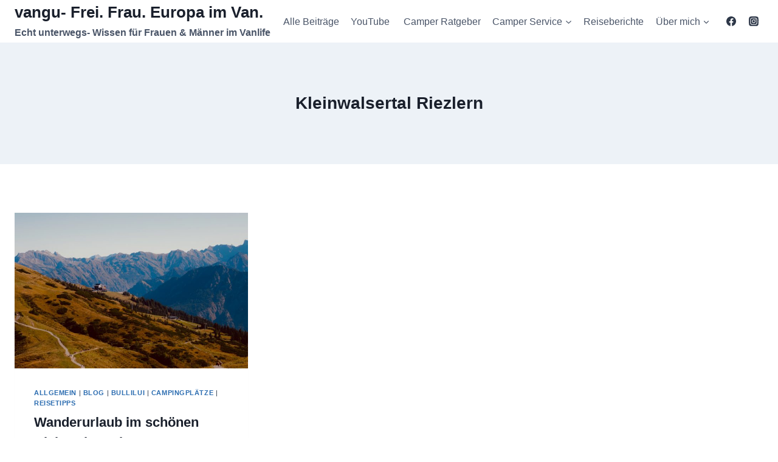

--- FILE ---
content_type: text/javascript
request_url: https://www.bulliblog.com/wp-content/03943aca261ac732e8153767e3a3a29f/dist/1176524201.js
body_size: 32586
content:
"use strict";var realCookieBanner_blocker;(self.webpackChunkrealCookieBanner_=self.webpackChunkrealCookieBanner_||[]).push([[607],{9487:(e,t,n)=>{function o(e,t,n){void 0===n&&(n=0);const o=[];let i=e.parentElement;const r=void 0!==t;let s=0;for(;null!==i;){const l=i.nodeType===Node.ELEMENT_NODE;if(0===s&&1===n&&l&&r){const n=e.closest(t);return n?[n]:[]}if((!r||l&&i.matches(t))&&o.push(i),i=i.parentElement,0!==n&&o.length>=n)break;s++}return o}n.d(t,{M:()=>o})},8499:(e,t,n)=>{n.d(t,{Iy:()=>o,_2:()=>r,kt:()=>i});const o="stylesheet-created",i="stylesheet-toggle",r="css-var-update-"},6559:(e,t,n)=>{n.r(t);var o=n(8626),i=n(77),r=n(8036);const s="listenOptInJqueryFnForContentBlockerNow",l=`[${i.Mu}]:not([${i._y}])`;function a(e,t,n){let{customBlocked:o,getElements:i,callOriginal:s}=n;return function(){for(var n=arguments.length,a=new Array(n),c=0;c<n;c++)a[c]=arguments[c];const u=i?i(this,...a):this,d=this;if(u.length){const n=[],i=e=>{if(s)return s(t,d,a,e);try{return t.apply(e,a)}catch(e){console.warn(e)}};for(const t of u.get()){const s=Array.prototype.slice.call(t.querySelectorAll(l));(null==t.matches?void 0:t.matches.call(t,l))&&s.push(t);const c=t instanceof HTMLElement?null==o?void 0:o(t,...a):void 0;s.length||c instanceof Promise?Promise.all(s.map((e=>new Promise((t=>e.addEventListener(r.h,t))))).concat([c].filter(Boolean))).then((()=>i(e(t)))):n.push(t)}return i(jQuery(n))}return t.apply(e(this),a)}}function c(e){const t=window.jQuery;if(!(null==t?void 0:t.fn))return;const n=[...document.querySelectorAll(`[${i.W2}]`)].map((e=>{const t=JSON.parse(e.getAttribute(i.W2)||"{}");return Object.keys(t).map((t=>({fn:t,customBlocked:t=>t===e?Promise.resolve():void 0})))})).flat(),o=t.fn;for(const i of[...e,...n]){const e="string"==typeof i?{fn:i}:i,{fn:n}=e,r=o[n],l=o[s]=o[s]||[];if(!(l.indexOf(n)>-1))if(l.push(n),r){const i=Object.getOwnPropertyDescriptors(r);delete i.length,delete i.name,delete i.prototype,o[n]=a(t,r,e),Object.defineProperties(o[n],i)}else{let i;Object.defineProperty(o,n,{get:()=>i,set:n=>{i=a(t,n,e)},enumerable:!0,configurable:!0})}}}const u="hijackQueryEach";function d(e){const t=window.jQuery;if(!(null==t?void 0:t.each)||t[u])return;t[u]=!0;const n=t.each;t.each=(o,s)=>n.apply(t,[o,function(t,n){if(!(n instanceof HTMLElement&&n.hasAttribute(i.Ly)&&(n.hasAttribute(i.ti)||n.matches(e.join(",")))))return s.apply(this,[t,n]);n.addEventListener(r.h,(()=>s.apply(this,[t,n])))}])}const p="rcbNativeEventListenerMemorize",m="rcbJQueryEventListenerMemorize";function f(e,t,n){const o=`${m}_${n}`,{jQuery:i}=e.defaultView||e.parentWindow;if(!i)return;const{event:r,Event:s}=i;r&&s&&!r[o]&&Object.assign(r,{[o]:new Promise((e=>i(t).on(n,(function(){for(var t=arguments.length,n=new Array(t),o=0;o<t;o++)n[o]=arguments[o];return e(n)}))))})}var b=n(3477),y=n(9953),h=n(2306),v=n(2315),g=n(4008),w=n(5535);function A(e,t){void 0===t&&(t=!1);const{top:n,left:o,bottom:i,right:r,height:s,width:l}=e.getBoundingClientRect(),{innerWidth:a,innerHeight:c}=window;if(t)return n<=c&&n+s>=0&&o<=a&&o+l>=0;{const{clientHeight:e,clientWidth:t}=document.documentElement;return n>=0&&o>=0&&i<=(c||e)&&r<=(a||t)}}function $(e,t,n,o){return o(e,"string"==typeof t?t.split(","):t,n)}let k=!1;function E(e){k=e}function _(){return k}function L(e){let t;if(void 0===e&&(e=0),"number"==typeof e)t=e;else{if(!(null==e?void 0:e.hasAttribute(i.WU)))return;t=+e.getAttribute(i.WU)}setTimeout((()=>{try{window.dispatchEvent(new Event("resize"))}catch(e){}}),t)}function x(e,t){let n,o,{same:s,nextSibling:l,parentNextSibling:a}=t;const c=e.getAttribute(i.mk),u=e.nextElementSibling,d=e.parentElement,p=null==d?void 0:d.nextElementSibling;e:for(const[t,i]of[[e,[...s||[],...c?[JSON.parse(c)]:[]]],[u,l],[p,a]])if(t&&i)for(const r of i){const i="string"==typeof r?r:r.selector;if("string"!=typeof r&&(o=r.hide||!1),"self"===i||t.matches(i)){n=t;break e}const s=t.querySelector(i);if(s){n=s;break e}const{consentDelegateClick:l}=e;if("beforeConfirm"===i&&l){n=l.element,({hide:o}=l);break e}}if(n){const t=()=>setTimeout((()=>{n.click(),o&&n.style.setProperty("display","none","important"),L(e)}),100);n.hasAttribute(i.Mu)?n.addEventListener(r.h,(e=>{let{detail:{load:n}}=e;n.then(t)}),{once:!0}):t()}return n}var S=n(2729);const P=e=>(document.dispatchEvent(new CustomEvent(S.x,{detail:{position:0,...e}})),()=>document.dispatchEvent(new CustomEvent(S.x,{detail:{position:1,...e}}))),C="rcbJQueryEventListener";function T(e,t,n,o){let{onBeforeExecute:i,isLoad:s}=void 0===o?{onBeforeExecute:void 0,isLoad:!1}:o;const l=`${C}_${n}`,a=`${m}_${n}`,c=`${p}_${n}`,{jQuery:u}=e.defaultView||e.parentWindow;if(!u)return;const{event:d,Event:f}=u;if(!d||!f||d[l])return;const{add:b}=d;Object.assign(d,{[l]:!0,add:function(){for(var e=arguments.length,o=new Array(e),l=0;l<e;l++)o[l]=arguments[l];var u;const[p,m,y,h,v]=o,g=Array.isArray(m)?m:"string"==typeof m?m.split(" "):m,w=d[a]||(null==(u=p[c])?void 0:u.then((()=>[]))),A=_(),$=e=>{let[,...t]=void 0===e?[]:e;return setTimeout((()=>{const e=P({type:"jQueryEvent",elem:p,types:m,handler:y,data:h,selector:v});null==i||i(A),null==y||y(new f,...t),e()}),0)};if(m&&p===t)for(const e of g){const t=e===n;t&&A?document.addEventListener(r.h,(e=>{let{detail:{load:t}}=e;w?w.then($):s?t.then($):$()}),{once:!0}):t&&w?w.then($):b.apply(this,[p,e,y,h,v])}else b.apply(this,o)}})}let M=!1;function N(e){if(M)return;const{jQuery:t}=e.defaultView||e.parentWindow;if(!t)return;const n=t.fn.ready;t.fn.ready=function(e){if(e){const n=()=>setTimeout((()=>{const n=P({type:"jQueryReady",fn:e});e(t),n()}),0);_()?document.addEventListener(r.h,n,{once:!0}):n()}return n.apply(this,[()=>{}])},M=!0}const O="rcbNativeEventListener";function j(e,t,n){let{onBeforeExecute:o,isLoad:i,definePropertySetter:s}=void 0===n?{onBeforeExecute:void 0,isLoad:!1}:n;const l=`${O}_${t}`,a=`${p}_${t}`;if(e[l])return;const{addEventListener:c}=e;if(s)try{Object.defineProperty(e,s,{set:function(n){"function"==typeof n&&e.addEventListener(t,n)},enumerable:!0,configurable:!0})}catch(e){}Object.assign(e,{[l]:!0,addEventListener:function(n){for(var s=arguments.length,l=new Array(s>1?s-1:0),u=1;u<s;u++)l[u-1]=arguments[u];if(n===t){const n=()=>setTimeout((()=>{var e;const n=P({type:"nativeEvent",eventName:t});null==o||o(),null==(e=l[0])||e.call(l,new Event(t,{bubbles:!0,cancelable:!0})),n()}),0);if(_()){const t=e[a];document.addEventListener(r.h,(e=>{let{detail:{load:o}}=e;t?t.then(n):i?o.then(n):n()}),{once:!0})}else n()}else c.apply(this,[n,...l])}})}var W=n(5385);function B(e,t){const n=t.previousElementSibling;if(!t.parentElement)return Promise.resolve();let o;return(null==n?void 0:n.hasAttribute(i.G8))?o=n:(o=document.createElement("div"),o.setAttribute(i.G8,i.E),t.parentElement.replaceChild(o,t)),(0,W.l)(e,{},o)}function V(e){const t=e.parentElement===document.head,n=e.getAttribute(i.rL);e.removeAttribute(i.rL),e.style.removeProperty("display");let o=e.outerHTML.substr(i.Dx.length+1);return o=o.substr(0,o.length-i.Dx.length-3),o=o.replace(new RegExp('type="application/consent"'),""),o=o.replace(new RegExp(`${i.fo}-type-${i.St}="([^"]+)"`),'type="$1"'),o=`<script${o}${n}<\/script>`,t?(0,W.l)(o,{}):B(o,e)}var q=n(9060);async function D(e){const t=e.getAttribute(i.XS);e.removeAttribute(i.XS);let n=e.outerHTML.substr(i.Dx.length+1);n=n.substr(0,n.length-i.Dx.length-3),n=n.replace(new RegExp('type="application/consent"'),""),n=`<style ${i.XS}="1" ${n}${t}</style>`,e.parentElement.replaceChild((new DOMParser).parseFromString(n,"text/html").querySelector("style"),e)}function H(e,t){let n=0;return[e.replace(/(url\s*\(["'\s]*)([^"]+dummy\.(?:png|css))\?consent-required=([0-9,]+)&consent-by=(\w+)&consent-id=(\d+)&consent-original-url=([^-]+)-/gm,((e,o,i,r,s,l,a)=>{const{consent:c}=$(s,r,+l,t);return c||n++,c?`${o}${(0,q.C)(atob(decodeURIComponent(a)))}`:e})),n]}var R=n(4914);const U="children:";function F(e,t){if(void 0===t&&(t={}),!e.parentElement)return[e,"none",!0];let n=["a"].indexOf(e.parentElement.tagName.toLowerCase())>-1;if(e.hasAttribute(i.Ht))n=e.getAttribute(i.Ht);else{const o=e.getAttribute(i.DJ);for(const[e,r]of Object.entries(t)){const t=(e.includes("%s")?e:`${e}:has(%s)`).replace("%s",`[${i.DJ}="${o}"]:not(.rcb-content-blocker)`),s=document.querySelector(t);if(s){if("self"===r)return[s,"parentSelector",!0];n=r;break}}}if(n){if(!0===n||"true"===n)return[e.parentElement||e,"parent",!!e.parentElement];if(!isNaN(+n)){let t=e;for(let e=0;e<+n;e++){if(!t.parentElement)return[t,"parentZ",!1];t=t.parentElement}return[t,"parentZ",!0]}if("string"==typeof n){if(n.startsWith(U)){let t=e.querySelector(n.substr(U.length));const o=!!t;return o||(t=e.children[0]||e),[t,"childrenSelector",o]}for(let t=e;t;t=t.parentElement)if((0,R.B)(t,n))return[t,"parentSelector",!0]}}return[e,"none",!0]}let I=0;const J="consent-tag-transformation-counter";function Q(e){let{node:t,allowClickOverrides:n,onlyModifyAttributes:o,visualParentSelectors:s,overwriteAttributeValue:l,overwriteAttributeNameWhenMatches:a}=e;return new Promise((e=>{let c=!1;const u=t.tagName.toLowerCase(),d="script"===u,p="iframe"===u;let m=d&&!o?t.cloneNode(!0):t;for(const e of m.getAttributeNames())if(e.startsWith(i.fo)&&e.endsWith(i.St)){var f;let t=e.substr(i.fo.length+1);t=t.slice(0,-1*(i.St.length+1));const o=`${i.ur}-${t}-${i.St}`,s=m.hasAttribute(o)&&n;let d=m.getAttribute(s?o:e);if(s&&(c=!0),a&&d)for(const{matches:n,node:i,attribute:r,to:s}of a)t===r&&m.matches(i)&&m.matches(n.replace("%s",`${i}[${c?o:e}="${d.trim().replace(/"/g,'\\"')}"]`))&&(t=s);if(l){const{value:e,attribute:n}=l(d,t,m);t=n||t,d=e}if(p&&"src"===t)try{m.contentWindow.location.replace(d)}catch(e){console.log(e)}m.setAttribute(t,d),m.removeAttribute(e),m.removeAttribute(o),n&&["a"].indexOf(u)>-1&&(["onclick"].indexOf(t.toLowerCase())>-1||(null==(f=m.getAttribute("href"))?void 0:f.startsWith("#")))&&m.addEventListener(r.h,(async e=>{let{detail:{unblockedNodes:t}}=e;return t.forEach((()=>{m.click(),L(m)}))}))}for(const e of m.getAttributeNames())if(e.startsWith(i.ur)&&e.endsWith(i.St)){const t=m.getAttribute(e);let o=e.substr(i.ur.length+1);o=o.slice(0,-1*(i.St.length+1)),n&&(m.setAttribute(o,t),c=!0),m.removeAttribute(e)}const b={performedClick:c,workWithNode:t};if(o)return b.performedClick=!1,void e(b);if(u.startsWith("consent-")&&customElements){const e=u.substring(8);m.outerHTML=m.outerHTML.replace(/^<consent-[^\s]+/m,`<${e} ${J}="${I}"`).replace(/<\/consent-[^\s]+>$/m,`</${e}>`),m=document.querySelector(`[${J}="${I}"]`),I++,b.workWithNode=m}const y=m.hasAttribute(i.t$)?m.getAttribute(i.t$):m.style.getPropertyValue("display");y?m.style.setProperty("display",y):m.style.removeProperty("display"),m.removeAttribute(i.t$);const[h]=F(t,s||{});if(h===t&&!(null==h?void 0:h.hasAttribute(i.Uy))||h===t&&y||h.style.removeProperty("display"),d){const{outerHTML:n}=m;B(n,t).then((()=>e(b)))}else e(b)}))}const z=`:not([${i.Mu}]):not([${i.rL}])`,X=`script[src]:not([async]):not([defer])${z}`,G=`script[src][async]${z}`;class Y{constructor(e){this.selector=e,this.scriptsBefore=Array.prototype.slice.call(document.querySelectorAll(e))}diff(){return Array.prototype.slice.call(document.querySelectorAll(this.selector)).filter((e=>-1===this.scriptsBefore.indexOf(e))).map((e=>new Promise((t=>{performance.getEntriesByType("resource").filter((t=>{let{name:n}=t;return n===e.src})).length>0&&t(),e.addEventListener("load",(()=>{t()})),e.addEventListener("error",(()=>{t()}))}))))}}var Z=n(4429),K=n(9487);function ee(e){const{style:t}=e,n=t.getPropertyValue("display");e.hasAttribute(i.T9)||(e.setAttribute(i.t$,n),"none"===n&&"important"===t.getPropertyPriority("display")?e.setAttribute(i.T9,"1"):(e.setAttribute(i.T9,"0"),t.setProperty("display","none","important")))}function te(e,t){const n=function(e){const t=[];for(;e=e.previousElementSibling;)t.push(e);return t}(e).filter((e=>!!e.offsetParent||!!t&&t(e)));return n.length?n[0]:void 0}function ne(e){return e.hasAttribute(i.Uy)}function oe(e){return e.offsetParent?e:te(e,ne)}var ie=n(3597);function re(e,t,n){const o=t+10*+(0,ie.D)(e.selectorText)[0].specificity.replace(/,/g,"")+function(e,t){var n;return"important"===(null==(n=e.style)?void 0:n.getPropertyPriority(t))?1e5:0}(e,n);return{selector:e.selectorText,specificity:o}}const se=15;async function le(e,t,n,o){for(const i in e){const r=e[i];if(!(r instanceof CSSStyleRule))continue;const s=performance.now();n.calculationTime>=se&&(await new Promise((e=>setTimeout(e,0))),n.calculationTime=0);try{if((0,R.B)(t,r.selectorText)){const e=r.style[o];if(void 0!==e&&""!==e){const{items:t}=n;t.push({...re(r,t.length,o),style:e})}}}catch(e){}n.calculationTime+=performance.now()-s}}async function ae(e,t){const n=await async function(e,t){const n={calculationTime:0,items:[]};await async function(e,t,n){const{styleSheets:o}=document;for(const i in o){const r=o[i];let s;try{s=r.cssRules||r.rules}catch(e){continue}s&&await le(s,e,t,n)}}(e,n,t);const o=function(e,t){const n=e.style[t];return n?{selector:"! undefined !",specificity:1e4+(new String(n).match(/\s!important/gi)?1e5:0),style:n}:void 0}(e,t),{items:i}=n;if(o&&i.push(o),i.length)return function(e){e.sort(((e,t)=>e.specificity>t.specificity?-1:e.specificity<t.specificity?1:0))}(i),i}(e,t);return null==n?void 0:n[0].style}const ce=["-aspect-ratio","ratio-","wp-block-embed__wrapper","x-frame-inner","fusion-video","video-wrapper","video_wrapper","ee-video-container","video-fit","kadence-video-intrinsic"],ue={"max-height":"initial",height:"auto",padding:0,"aspect-ratio":"initial","box-sizing":"border-box"},de={width:"100%"},pe="consent-cb-memo-style";function me(e){const{parentElement:t}=e;if(!t)return!1;const n=getComputedStyle(t);if(/\d+\s*\/\s*\d+/g.test(n.aspectRatio))return!0;const{position:o}=getComputedStyle(e),{position:i}=n,{clientWidth:r,clientHeight:s,style:{paddingTop:l,paddingBottom:a}}=t,c=s/r*100;return"absolute"===o&&"relative"===i&&(l.indexOf("%")>-1||a.indexOf("%")>-1||c>=56&&c<=57)||(0,K.M)(e,void 0,2).filter(fe).length>0}function fe(e){return ce.filter((t=>e.className.indexOf(t)>-1)).length>0}async function be(e,t){const{parentElement:n}=e,o=(0,K.M)(e,void 0,3);if(!e.hasAttribute(i.Wu))for(const r of o){if(!r.hasAttribute(i.Jg)){const t=r===n&&me(e)||fe(r)||[0,"0%","0px"].indexOf(await ae(r,"height"))>-1;r.setAttribute(i.Jg,t?"1":"0")}if(t&&"1"===r.getAttribute(i.Jg)){const e="1"===r.getAttribute(i.T9);let t=r.getAttribute("style")||"";r.removeAttribute(i.T9),e||(t=t.replace(/display:\s*none\s*!important;/,"")),r.setAttribute(i._E,i.yz),r.setAttribute(pe,t);for(const e in ue)r.style.setProperty(e,ue[e],"important");for(const e in de)r.style.setProperty(e,de[e]);"absolute"===window.getComputedStyle(r).position&&r.style.setProperty("position","static","important")}else!t&&r.hasAttribute(i._E)&&(r.setAttribute("style",r.getAttribute(pe)||""),r.removeAttribute(pe),r.removeAttribute(i._E))}}let ye,he=0;function ve(e){let{node:t,blocker:n,visualParentSelectors:o,dependantVisibilityContainers:r,disableDeduplicateExceptions:s,mount:l}=e;var a;if(!n)return;t.hasAttribute(i.DJ)||(t.setAttribute(i.DJ,he.toString()),he++);const c=+t.getAttribute(i.DJ),{parentElement:u}=t,d=t.hasAttribute(i.Wu),{shouldForceToShowVisual:p=!1,isVisual:m,id:f}=n,b=p||t.hasAttribute(i.QP);let y="initial";try{const e=window.getComputedStyle(t);({position:y}=e)}catch(e){}const h=["fixed","absolute","sticky"].indexOf(y)>-1,v=[document.body,document.head,document.querySelector("html")].indexOf(u)>-1,g=t.getAttribute(i.Uy),[w,$,k]=F(t,o||{}),E=!!w.offsetParent,_=e=>{if(-1===["script","link"].indexOf(null==t?void 0:t.tagName.toLowerCase())&&!d){if("qualified"===e&&"childrenSelector"===$)return;ee(t)}};if(g||v||h&&!me(t)&&!b||!m||!E&&!b){if(!E&&r){const e=(0,K.M)(t,r.join(","),1);if(e.length>0&&!e[0].offsetParent)return}return void _("qualified")}if(!t.hasAttribute(i.Wu)&&!(0,K.M)(t,".rcb-avoid-deduplication",1).length){const e=function(e,t,n,o){var r,s,l,a;const{previousElementSibling:c}=e,u=t.getAttribute(i._8),d=null==(r=e.parentElement)?void 0:r.previousElementSibling,p=null==(l=e.parentElement)||null==(s=l.parentElement)?void 0:s.previousElementSibling,m=[te(e,ne),c,null==c?void 0:c.lastElementChild,d,null==d?void 0:d.lastElementChild,p,null==p?void 0:p.lastElementChild,null==p||null==(a=p.lastElementChild)?void 0:a.lastElementChild].filter(Boolean).map(oe).filter(Boolean);for(const e of m)if(+e.getAttribute(i.Mu)===n&&e.hasAttribute(i.Uy)){const t=+e.getAttribute(i.Uy);if(!o){const e=document.querySelector(`[${i.Uy}="${t}"]:not(.rcb-content-blocker)`);if(u&&(null==e?void 0:e.hasAttribute(i._8))&&e.getAttribute(i._8)!==u)return!1}return e}return!1}(w,t,f,!!(null==s?void 0:s.length)&&w.matches(s.join(",")));if(e)return t.setAttribute(i.Uy,e.getAttribute(i.Uy)),be(w,!0),void _("duplicate")}const L=(0,K.M)(t,`[${i.Wu}]`,1);if(L.length&&-1===L.indexOf(t))return void _("duplicate");const{container:x,thumbnail:S}=function(e,t,n,o){const r=document.createElement("div"),s=e.hasAttribute(i.Wu),{style:l}=r,a=e.getAttribute(i.DJ);if(r.setAttribute(i.Uy,a),r.className="rcb-content-blocker",s)l.setProperty("display","none");else{l.setProperty("max-height","initial"),l.setProperty("pointer-events","all"),l.setProperty("flex-grow","1"),l.setProperty("position","initial","important"),l.setProperty("opacity","1"),l.setProperty("line-height","initial");const t=e.getAttribute("width");t&&!isNaN(+t)&&e.clientWidth===+t&&(l.setProperty("width",`${t}px`),l.setProperty("max-width","100%"))}let c;if(e.setAttribute(i.Uy,a),t.parentNode.insertBefore(r,t),[i.p,i.Mu,i.Ly].forEach((t=>{e.hasAttribute(t)&&r.setAttribute(t,e.getAttribute(t))})),"childrenSelector"===n&&(t.setAttribute(i.Uy,a),o||t.classList.add("rcb-content-blocker-children-fallback")),e.hasAttribute(i._8))c=JSON.parse(e.getAttribute(i._8));else{const t=e.querySelectorAll(`[${i._8}`);t.length>0&&(c=JSON.parse(t[0].getAttribute(i._8)))}return s||ee("childrenSelector"===n||e.hasAttribute(i._x)?t:e),{container:r,thumbnail:c}}(t,w,$,k),P=e=>{x.setAttribute(i.F7,e),l({container:x,blocker:n,connectedCounter:c,onClick:e=>{null==e||e.stopPropagation(),ge(c)},blockedNode:t,thumbnail:S,paintMode:e,createBefore:w}),be(w,!0)};return!d&&A(x,!0)?P("instantInViewport"):(d||"instantInViewport"!==(null==(a=document.querySelector(`.rcb-content-blocker[${i.Uy}="${c-1}"][${i.F7}]`))?void 0:a.getAttribute(i.F7)))&&window.requestIdleCallback?window.requestIdleCallback((()=>P("idleCallback"))):P("instant"),x}function ge(e){ye=e}function we(e){const t=e.getAttribute(i.DJ),n=e.getAttribute(i.Mu),o=e.getAttribute(i.p);let r=`${ye}`===t;if(r)e.setAttribute(i.Qd,i._H);else{const[t]=(0,K.M)(e,`[${i.Qd}="${i._H}"][${i.Mu}="${n}"][${i.p}="${o}"]`);t&&(t.setAttribute(i.Qd,i._w),r=!0)}return r}class Ae{constructor(e){this.options=e}unblockNow(){return async function(e){let{checker:t,visual:n,overwriteAttributeValue:o,overwriteAttributeNameWhenMatches:s,transactionClosed:l,priorityUnblocked:a,customInitiators:c,delegateClick:u,mode:d}=e;E(!0);const p=function(e){const t=[],n=Array.prototype.slice.call(document.querySelectorAll(`[${i.Ly}]`));for(const o of n){const{blocker:n,consent:r}=$(o.getAttribute(i.p),o.getAttribute(i.Ly),+o.getAttribute(i.Mu),e),s=o.className.indexOf("rcb-content-blocker")>-1;t.push({node:o,consent:r,isVisualCb:s,blocker:n,priority:o.tagName.toLowerCase()===i.Dx?10:0})}return t.sort(((e,t)=>{let{priority:n}=e,{priority:o}=t;return n-o})),t}(t);!function(e){let t;t=Array.prototype.slice.call(document.querySelectorAll(`[${i.XS}]`));for(const n of t){const t=n.tagName.toLowerCase()===i.Dx,o=t?n.getAttribute(i.XS):n.innerHTML,[r,s]=H(o,e);t?(n.setAttribute(i.XS,r),D(n)):(n.innerHTML!==r&&(n.innerHTML=r),0===s&&n.removeAttribute(i.XS))}t=Array.prototype.slice.call(document.querySelectorAll(`[style*="${i.Ly}"]`));for(const n of t)n.setAttribute("style",H(n.getAttribute("style"),e)[0])}(t);const m=[];let f;const b=e=>{var t;null==n||null==(t=n.unmount)||t.call(n,e),be(e,!1),e.remove()};let y,h;document.querySelectorAll(`[${i.Mu}]:not(.rcb-content-blocker):not([${i.Ly}]):not([${i._y}])`).forEach((e=>e.setAttribute(i._y,"1"))),document.querySelectorAll(`[${i.Jg}]`).forEach((e=>e.removeAttribute(i.Jg)));for(const e of p){const{consent:t,node:r,isVisualCb:l,blocker:p,priority:A}=e;if(t){if("unblock"!==d){if(n&&l){null==n.busy||n.busy.call(n,r);continue}continue}if(!r.hasAttribute(i.Ly))continue;if(l){b(r);continue}void 0!==y&&y!==A&&(null==a||a(m,y)),y=A,r.removeAttribute(i.Ly);const t=r.getAttribute(i.Uy),$=we(r);if($&&(f=e),t){const e=Array.prototype.slice.call(document.querySelectorAll(`.rcb-content-blocker[consent-blocker-connected="${t}"]`));for(const t of e)b(t);be(r,!1)}const{ownerDocument:k}=r,{defaultView:E}=k;N(k),T(k,E,"load",{isLoad:!0}),T(k,k,"ready"),j(E,"load",{isLoad:!0,definePropertySetter:"onload"}),j(k,"DOMContentLoaded"),j(E,"DOMContentLoaded"),null==c||c(k,E);const _=new Y(X);h=h||new Y(G);const L=r.hasAttribute(i.rL),{performedClick:S,workWithNode:P}=await Q({node:r,allowClickOverrides:!L&&$,onlyModifyAttributes:L,visualParentSelectors:null==n?void 0:n.visualParentSelectors,overwriteAttributeValue:o,overwriteAttributeNameWhenMatches:s});if(L?await V(r):S&&ge(void 0),await Promise.all(_.diff()),P.getAttribute("consent-redom")){const{parentElement:e}=P;if(e){const t=[...e.children].indexOf(P);e.removeChild(P),g=P,(w=t)>=(v=e).children.length?v.appendChild(g):v.insertBefore(g,v.children[w])}}P.dispatchEvent(new CustomEvent(Z.f,{detail:{blocker:p,gotClicked:$}})),document.dispatchEvent(new CustomEvent(Z.f,{detail:{blocker:p,element:P,gotClicked:$}})),$&&u&&x(P,u)&&ge(void 0),m.push({...e,node:P})}else n&&!l&&ve({node:r,blocker:p,...n})}var v,g,w;if(m.length){f&&ge(void 0),E(!1);const e=Promise.all(h.diff());document.dispatchEvent(new CustomEvent(r.h,{detail:{unblockedNodes:m,load:e}})),m.forEach((t=>{let{node:n}=t;n.setAttribute(i._y,"1"),n.dispatchEvent(new CustomEvent(r.h,{detail:{unblockedNodes:m,load:e}}))})),setTimeout((()=>{if(null==l||l(m),function(e){const t=e.filter((e=>{let{node:{nodeName:t,parentElement:n}}=e;return"SOURCE"===t&&"VIDEO"===n.nodeName})).map((e=>{let{node:{parentElement:t}}=e;return t}));t.filter(((e,n)=>t.indexOf(e)===n)).forEach((e=>e.load()))}(m),L(),f){const{node:e}=f;A(e)||e.scrollIntoView({behavior:"smooth"}),e.setAttribute("tabindex","0"),e.focus({preventScroll:!0})}}),0)}else E(!1)}(this.options)}start(e){void 0===e&&(e="unblock"),this.setMode(e),this.stop(),this.startTimeout=setTimeout(this.doTimeout.bind(this),0)}doTimeout(){clearTimeout(this.nextTimeout),this.unblockNow(),this.nextTimeout=setTimeout(this.doTimeout.bind(this),1e3)}stop(){clearTimeout(this.nextTimeout),clearTimeout(this.startTimeout)}setMode(e){this.options.mode=e}}var $e=n(1281),ke=n(8499),Ee=n(1453),_e=n(5276),Le=n(2974),xe=n(4885);const Se="rcb-overwritten";function Pe(e,t){let{delay:n,optIn:o,optInAll:s}=t;const{onInit:l,[Se]:a}=e;a||(e[Se]=!0,e.onInit=function(){for(var e=arguments.length,t=new Array(e),a=0;a<e;a++)t[a]=arguments[a];const c=this.$element,u=c.get(0);if(!c.attr(i.Ly))return l.apply(this,t);c.attr(Se,"1"),u.addEventListener(Z.f,(e=>{let{detail:t}=e;null==o||o(c,t,this)})),u.addEventListener(r.h,(e=>{let{detail:o}=e;null==s||s(c,o,this),setTimeout((()=>l.apply(this,t)),n||0)}))})}const Ce=["youtube","vimeo"];o.fF.requestAnimationFrame=requestAnimationFrame;const Te=e=>{const t=["href","src"];t.forEach((t=>{const n=e.getAttribute(t);n&&e.setAttribute(t,function(e){try{const t=new URL(e),{searchParams:n}=t;return n.delete("gdpr"),t.searchParams.delete("gdpr_consent"),t.toString()}catch(t){return e}}(n))}));const n=t.map((t=>e.getAttribute(t))).find(Boolean),{unblock:o,unblockSync:i}=window.consentApi;if(i(n))return o(n,{ref:e,confirm:!0})},Me=["fitVids","mediaelementplayer","prettyPhoto","gMap","wVideo","wMaps","wMapsWithPreload","wGmaps","WLmaps","WLmapsWithPreload","wLmaps","wLmapsWithPreload","aviaVideoApi",{fn:"YTPlayer",customBlocked:()=>window.consentApi.unblock("youtube.com")},{fn:"magnificPopup",customBlocked:Te},{fn:"lazyMagnificPopup",customBlocked:Te},{fn:"gdlr_core_parallax_background",getElements:(e,t)=>t||e,callOriginal:(e,t,n,o)=>{let[,...i]=n;return e.apply(t,[o,...i])}},"appAddressAutocomplete","appthemes_map"],Ne=[".onepress-map",'div[data-component="map"]',".sober-map"];!function(){let e=[];const t=(0,Le.j)(),{frontend:{blocker:o},visualParentSelectors:r,multilingualSkipHTMLForTag:s,dependantVisibilityContainers:l,disableDeduplicateExceptions:a,pageRequestUuid4:c}=t,u=new Ae({checker:(t,n,i)=>{var r;const s=null==(r=o.filter((e=>{let{id:t}=e;return t===i})))?void 0:r[0];let l=!0;return"services"!==t&&t||(l=-1===n.map((t=>{for(const{service:{id:n}}of e)if(n===+t)return!0;return!1})).indexOf(!1)),{consent:l,blocker:s}},overwriteAttributeValue:(e,t)=>({value:e}),overwriteAttributeNameWhenMatches:[{matches:".type-video>.video>.ph>%s",node:"iframe",attribute:"data-src",to:"src"},{matches:'[data-ll-status="loading"]',node:"iframe",attribute:"data-src",to:"src"}],transactionClosed:e=>{!function(e){var t;const{elementorFrontend:n,TCB_Front:o,jQuery:r,showGoogleMap:s,et_pb_init_modules:l,et_calculate_fullscreen_section_size:a,tdYoutubePlayers:c,tdVimeoPlayers:u,FWP:d,avadaLightBoxInitializeLightbox:p,WPO_LazyLoad:m,mapsMarkerPro:f,theme:b,em_maps_load:y,fluidvids:h,bricksLazyLoad:v,BuddyBossTheme:g}=window;let w=!1;f&&Object.keys(f).forEach((e=>f[e].main())),null==b||null==(t=b.initGoogleMap)||t.call(b),null==y||y();const A=[];for(const{node:t}of e){const{className:e,id:n}=t;if(t.hasAttribute(Se)||(A.push(t),".elementor-widget-container"===t.getAttribute(i.Ht)&&A.push(...(0,K.M)(t,".elementor-widget",1))),(n.startsWith("wpgb-")||e.startsWith("wpgb-"))&&(w=!0),r){var $,k;const n=r(t);o&&r&&e.indexOf("tcb-yt-bg")>-1&&n.is(":visible")&&o.playBackgroundYoutube(n),null==($=(k=r(document.body)).gdlr_core_content_script)||$.call(k,n)}}var E,_,L,x;null==o||o.handleIframes(o.$body,!0),null==p||p(),d&&(d.loaded=!1,d.is_bfcache=!1,d.paged=(null==(_=d.settings)||null==(E=_.pager)?void 0:E.page)||1,d.refresh()),null==m||m.update(),null==v||v(),null==s||s(),null==g||g.bbFitVideo(),r&&(null==(L=(x=r(window)).lazyLoadXT)||L.call(x),r(document.body).trigger("cfw_load_google_autocomplete"),r(".av-lazyload-immediate .av-click-to-play-overlay").trigger("click")),l&&(r(window).off("resize",a),l()),null==c||c.init(),null==u||u.init();try{w&&window.dispatchEvent(new CustomEvent("wpgb.loaded"))}catch(e){}h&&h.render(),(0,_e.P)().then((()=>{if(n)for(const e of A)n.elementsHandler.runReadyTrigger(e)}))}(e)},visual:{visualParentSelectors:r,dependantVisibilityContainers:l,disableDeduplicateExceptions:a,unmount:e=>{var t;null==(t=e.reactRoot)||t.unmount()},busy:e=>{e.style.pointerEvents="none",e.style.opacity="0.4"},mount:e=>{let{container:t,blocker:o,onClick:i,thumbnail:r,paintMode:l,blockedNode:a,createBefore:u}=e;s&&t.setAttribute(s,"1");const d={...o,visualThumbnail:r||o.visualThumbnail};t.classList.add("wp-exclude-emoji");const p=(0,Ee.g)(Promise.all([n.e(384),n.e(874),n.e(406)]).then(n.bind(n,4717)).then((e=>{let{WebsiteBlocker:t}=e;return t}))),m=(0,h.Hr)(t);m.render((0,y.Y)(p,{container:t,blockedNode:a,createBefore:u,poweredLink:(0,$e.i)(`${c}-powered-by`),blocker:d,paintMode:l,setVisualAsLastClickedVisual:i})),t.reactRoot=m}},customInitiators:(e,t)=>{T(e,t,"elementor/frontend/init"),T(e,t,"tcb_after_dom_ready"),T(e,e,"mylisting/single:tab-switched"),T(e,e,"hivepress:init"),T(e,e,"wpformsReady"),T(e,e,"tve-dash.load",{onBeforeExecute:()=>{const{TVE_Dash:e}=window;e.ajax_sent=!0}})},delegateClick:{same:[".ultv-video__play",".elementor-custom-embed-image-overlay",".tb_video_overlay",".premium-video-box-container",".norebro-video-module-sc",'a[rel="wp-video-lightbox"]','[id^="lyte_"]',"lite-youtube","lite-vimeo",".awb-lightbox",".w-video-h",".nectar_video_lightbox"],nextSibling:[".jet-video__overlay",".elementor-custom-embed-image-overlay",".pp-video-image-overlay",".ou-video-image-overlay"],parentNextSibling:[{selector:".et_pb_video_overlay",hide:!0}]}});document.addEventListener(v.r,(t=>{let{detail:{services:n}}=t;e=n})),document.addEventListener(g.T,(t=>{let{detail:{services:n}}=t;e=n,(0,_e.P)().then((()=>u.start()))})),document.addEventListener(w.Z,(()=>{e=[],u.start()}));let d=!1;document.addEventListener(ke.kt,(async e=>{let{detail:{stylesheet:{isExtension:t,settings:{reuse:n}},active:o}}=e;!o||d||t||"react-cookie-banner"!==n||(function(){const e=document.createElement("style");e.setAttribute("skip-rucss","true"),e.style.type="text/css";const t=`${i._E}="${i.yz}"`,n=`[${i.Uy}][${i.Ly}]`,o=`[${i.Qd}="${i._H}"]`,r=".rcb-content-blocker",s=[...[`.thrv_wrapper[${t}]`,`.responsive-video-wrap[${t}]`].map((e=>`${e}::before{display:none!important;}`)),...[`${r}+.wpgridlightbox`,`${r}+video:has(${n})`].map((e=>`${e}{opacity:0!important;pointer-events:none!important;}`)),...[`.jet-video[${t}]>.jet-video__overlay`,`.et_pb_video[${t}]>.et_pb_video_overlay`,`${r}+div+.et_pb_video_overlay`,`${r}+.et_pb_video_slider`,`${r}+.ultv-video`,`${r}+.elementor-widget-container`,`.wp-block-embed__wrapper[${t}]>.ast-oembed-container`,`${r}+.wpgb-facet`,`${r}+.td_wrapper_video_playlist`,`${r}+div[class^="lyte-"]`,`.elementor-fit-aspect-ratio[${t}]>.elementor-custom-embed-image-overlay`,`${r}+.vc_column-inner`,`${r}+.bt_bb_google_maps`,`.ou-aspect-ratio[${t}]>.ou-video-image-overlay`,`.gdlr-core-sync-height-pre-spaces:has(+${n})`,`.brxe-video:is([${t}],:has(>${o}))>[class*='bricks-video-overlay']`].map((e=>`${e}{display:none!important;}`)),...[`.wp-block-embed__wrapper[${t}]::before`,`.wpb_video_widget[${t}] .wpb_video_wrapper`,`.ast-oembed-container:has(>${n})`].map((e=>`${e}{padding-top:0!important;}`)),`.tve_responsive_video_container[${t}]{padding-bottom:0!important;}`,`.fusion-video[${t}]>div{max-height:none!important;}`,...[`.widget_video_wrapper[${t}]`].map((e=>`${e}{height:auto!important;}`)),...[`.x-frame-inner[${t}]>div.x-video`,`.avia-video[${t}] .avia-iframe-wrap`,`.tutor-ratio[${t}]>*`].map((e=>`${e}{position:initial!important;}`)),...[`.jet-video[${t}]`].map((e=>`${e}{background:none!important;}`)),...[`.tve_responsive_video_container[${t}]`].map((e=>`${e} .rcb-content-blocker > div > div > div {border-radius:0!important;}`)),...[`.elementor-widget-wrap>${n}`,`.gdlr-core-sync-height-pre-spaces+${n}`].map((e=>`${e}{flex-grow:1;width:100% !important;}`)),...[`.e-con-inner>[${i.Ly}]`].map((e=>`${e}{width:inherit;}`)),`.elementor-background-overlay ~ [${i.Ly}] { z-index: 99; }`];e.innerHTML=s.join(""),document.getElementsByTagName("head")[0].appendChild(e)}(),d=!0)}))}(),c(Me),d(Ne),function(){const{wrapFn:e,unblock:t}=window.consentApi;e({object:()=>(0,xe.k)(window,(e=>e.elementorFrontend)),key:"initOnReadyComponents"},(n=>{let o,{callOriginal:r,objectResolved:s}=n;const l=new Promise((e=>{o=e}));e({object:s,key:"onDocumentLoaded"},l),r();const a=jQuery(`script:not([${i.Mu}]):first`);return e(Ce.map((e=>({object:s.utils[e],key:"insertAPI"}))),(e=>{let{objectResolved:n,that:o}=e;return o.setSettings("isInserted",!0),o.elements.$firstScript=a,t(n.getApiURL())})),o(),!1}))}(),function(e){const{wrapFn:t,consent:n}=window.consentApi;t({object:()=>(0,xe.k)(window,(e=>e.elementorFrontend)),key:"initModules"},(n=>{let{objectResolved:o}=n;return t({object:o.elementsHandler,key:"addHandler"},(t=>{let{args:[n]}=t;for(const t of e)n.name===t.className&&Pe(n.prototype,t);return!0})),t({object:o,key:"getDialogsManager"},(e=>{let{callOriginal:n}=e;const o=n();return t({object:o,key:"createWidget"},(e=>{let{original:t,args:[n,o={}],that:i}=e;const r=`#${(0,Le.j)().pageRequestUuid4},.rcb-db-container,.rcb-db-overlay`;o.hide=o.hide||{};const{hide:s}=o;return s.ignore=s.ignore||"",s.ignore=[...s.ignore.split(","),r].join(","),t.apply(i,[n,o])})),o})),!0})),t({object:()=>(0,xe.k)(window,(e=>e.elementorProFrontend)),key:"initModules"},(()=>(t({object:()=>(0,xe.k)(window,(e=>e.elementorFrontend.storage)),key:"set"},(e=>{let{args:[t]}=e;if(t)return n("local","elementor","*")})),!0)))}([{className:"Video",optIn:(e,t)=>{let{gotClicked:n}=t;if(n){const t=e.data("settings");t.autoplay=!0,e.data("settings",t)}}},{className:"VideoPlaylistHandler",delay:1e3}]),(0,b.G)((()=>{c(Me),d(Ne),function(e,t){const n=`${p}_${t}`;Object.assign(e,{[n]:new Promise((n=>e.addEventListener(t,n)))})}(window,"elementor/frontend/init"),f(document,document,"tve-dash.load"),f(document,document,"mylisting/single:tab-switched"),f(document,document,"hivepress:init"),f(document,document,"wpformsReady")}),"interactive")}},e=>{e.O(0,[304],(()=>(6559,e(e.s=6559))));var t=e.O();realCookieBanner_blocker=t}]);
//# sourceMappingURL=https://sourcemap.devowl.io/real-cookie-banner/5.2.4/330f4971b31fd26f1f205d9d8a64c7b6/blocker.pro.js.map
